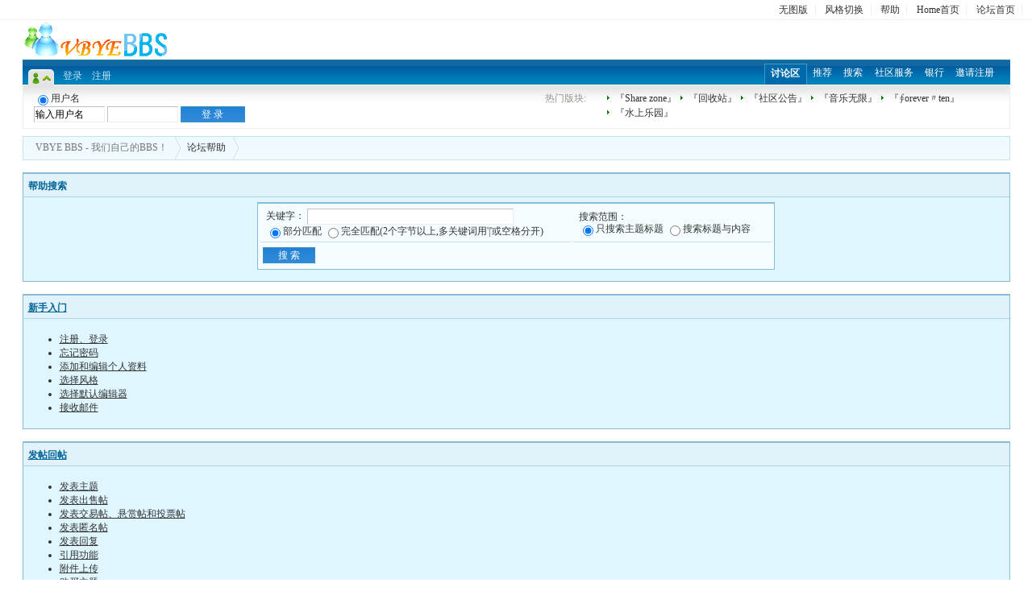

--- FILE ---
content_type: text/html
request_url: http://www.vbye.com/bbs/faq.php
body_size: 28381
content:
<!DOCTYPE html PUBLIC "-//W3C//DTD XHTML 1.0 Transitional//EN" "http://www.w3.org/TR/xhtml1/DTD/xhtml1-transitional.dtd">
<html xmlns="http://www.w3.org/1999/xhtml">
<head>
<meta http-equiv="Content-Type" content="text/html; charset=gbk" />
<title>VBYE BBS - 我们自己的BBS！  - powered by phpwind.net</title>
<meta name="keywords" content="" />
<meta name="description" content="" />
<link rel='archives' title='VBYE BBS - 我们自己的BBS！' href='http://www.vbye.com/bbs/simple' />
<link rel="alternate" type="application/rss+xml" title="RSS" href="http://www.vbye.com/bbs/rss.php?fid=" />
<base id="headbase" href="http://www.vbye.com/bbs/" />

<!--css--><style type="text/css">
body{font-size:9pt; background:url(images/wind/bodybg.gif) repeat-x ; font-family:Verdana; color:#333}
body{background:#fff}
h1,h2,h3,h4,h5,h6,form,body{padding:0;margin:0}
td,th,div{word-break:break-all;word-wrap:break-word}
img{border:0}
h3,h2{display:inline;font-size:1.0em;}
h3{font-weight:normal}/*h3 文章列表页文章标题*/
h2 a{color:#000;}/*h2 版块列表页版块名称标题*/
h3 a{color:#444;margin-right:.5em;}
h4{margin:20px 0 10px;font-size:1.1em}
.c{clear:both;height:0px;font:0px/0px Arial;}
.cc{ zoom:1; overflow:hidden;_overflow:inherit}
.b{ font-weight:700}
.w{white-space:nowrap}
.tal{text-align:left}
.tac{text-align:center}
.tar{text-align:right}
.fr{float:right}
.fl{float:left}
/*a link 基本连接颜色*/
a{text-decoration:none;color:#333333}
a:hover{color:#0070AF; text-decoration:underline}
/*字体大小*/
.f9{font-size:10px;}
.f10{font-size:11px;}
.f12{font-size:12px}
.f14{font-size:14px}
.fn,.fn a{font-weight:normal}
/*span color 数值自定义*/
.s0{color:#333}
.s1{color:#008000;}
.s2{color:#984B98;}
.s3{color:#FA891B;}
.s4{color:#0033FF;}
.s5{color:#659B28}
.s7{color:#ff00a2;}
.s8,.s8 a{color:#006699;}
.gray,.gray a{color:#888;} /*次要文字颜色-可定义*/
.gray3{color:#777;}
.gray2{color:#94938c;}
.link5{ color:#006AAA}
/*main color 数值自定义*/
.f_one,.t_one,.r_one{background:#f5fcff;}
.f_two,.t_two,.r_two{background:#dff6ff;}
/*按钮*/
.abtn{cursor:pointer;border:1px solid #c7e1ef;color:#333333;padding:2px 8px 2px; font-family:simsun;background:#fff;margin:2px;white-space:nowrap;}
.abtn:hover{border:1px solid #87bcd8;text-decoration:none;}
.btn{cursor:pointer;color:#fff;background:#80d1fb url(images/wind/bg.png) 0 top repeat-x;border-width:1px;padding-left:15px;padding-right:15px;vertical-align:middle;border: 1px solid #3490c1;}
.btn2{cursor:pointer;border: 1px solid #c7e1ef;background:#dff6ff;border-width:1px;padding-left:5px;padding-right:5px;vertical-align:middle;color:#555;white-space:nowrap;}
.btn2:hover{border:1px solid #87bcd8;color:#0070AF;}
.btn3{margin-left:2em;vertical-align:middle;cursor:pointer;text-decoration:underline;white-space:nowrap;}
/*form*/
textarea,input,select{font:12px Arial;padding:1px 3px 0 3px;vertical-align:middle;margin-bottom:1px}
select{border:solid 1px #c7e1ef;}
.input{border: 1px solid; border-color: #c0c0c0 #ededed #ededed #c0c0c0;padding:2px 0px 2px 1px;font-size:1.0em;vertical-align:middle;color:#000;}
form{display:inline;}
textarea{border: 1px solid; border-color: #c0c0c0 #ededed #ededed #c0c0c0;}
/*全局布局自上而下*/
#wrapA{ width:100%; margin:auto; max-width:1250px} /* 包含头部与中间 */
#header{width:98%;margin:auto;}/*头部*/
#main{width:98%;margin: auto; padding:1px 0 0} /*中间*/
#footer{background:#fff url(images/wind/menubg.gif) 0 1px repeat-x;border-top:1px solid #c7e1ef;border-bottom:3px solid #a9d5e9;}/*底部*/
.footer{width:98%;text-align:right;margin:auto;padding:.8em 0 .3em;}
/*自定义导航*/
#toptool{ padding:.5em 1em; text-align:right; line-height:100%;border-bottom:1px solid #eee;}
.listinline{ padding:0; margin:0; list-style:none;}
.listinline li{ padding:0 .7em; border-right:1px solid #eee; display:inline;}
/*banner*/
.banner img{vertical-align:middle;}
/*top-logo下导航背景*/
#mainNav{background:url(images/wind/bg.png) 0 -300px repeat-x #0082C1;position:relative;_height:30px}
/*guide*/
.guide { margin:0; list-style:none; padding:5px 1em 0; float:right}
.guide li{ float: left; margin:0; padding:0}
.guide li a{ float:left; padding:0 .6em; color:#fff; line-height:22px;*line-height:23px; height:25px;*word-wrap:normal;*white-space:nowrap}
.guide li.drop-item a{ padding-right:1.2em; background:url(images/wind/drop-icon.gif) no-repeat right .7em}
.guide li a:hover{ background-color:#4598C6; text-decoration:none; color:#fff}
.guide li.current a{ background-color:#006AAA; font-weight:bold; border:1px solid #4598C6; border-bottom:0}
/*top信息开关*/
#one-key {position:absolute;left:.6em; bottom:-1px; _bottom:-2px;width:32px; height:20px; cursor:pointer}
.one-hidden {background:url(images/wind/infobox_13.png) 0 top no-repeat; }
.one-show {background:url(images/wind/infobox_13.png) 0 bottom no-repeat;}
/*top用户名*/
#user-login{ padding-left:50px; color:#fff; padding-bottom:.2em}
#user-login a{margin-right:.5em;}
/*index info*/
#profile-menubar{border:#c7e1ef 1px solid;margin-top:-.6em;background:url(images/wind/bg.png) 0 -400px repeat-x #E1F6F9;}
#infobox{ border:1px solid #eee; border-top:0; padding:.2em .5em .5em;margin-top:1px; background:#fff url(images/wind/bg.png) 0 -400px  repeat-x;}
#infobox td{ vertical-align:top}
/*收藏版块*/
#fav-fid{ line-height:150%}
#fav-fid ul{ padding:0; margin:0 0 0 75px; color:#aaa;}
#fav-fid li{float:left;*word-wrap:normal;*white-space:nowrap;padding:0; margin:0; padding-left:1em;list-style:none;background:url(images/wind/fav-fid.gif) .2em .5em no-repeat;}
/*top签名*/
#honor {color:#333;line-height:1.3em; padding:.2em 0 0 .1em;}
/*通用公告框*/
#breadcrumbs{ margin-top:8px;overflow:hidden;border:1px solid #c7e1ef; height:28px; padding:0 1em 0 0;background:url(images/wind/menubg.gif) repeat-x #EFFCFE;
line-height:27px;*line-height:26px;}
#breadcrumbs .crumbs-item{ overflow:hidden; height:28px; padding:0 1.3em 0 1.3em;background:url(images/wind/breadcrumbs-item.gif) right top no-repeat; float:left; position:relative ; margin-right:-7px;}
#breadcrumbs .crumbs-item .strong{color:#60afe6;*line-height:29px;_line-height:29px;}
#breadcrumbs .crumbs-item  i { position:absolute; height:28px; width:7px; left:0px; top:0}
#breadcrumbs .crumbs-item:hover i{ background:url(images/wind/breadcrumbs-item.gif) right bottom no-repeat;}
#breadcrumbs .crumbs-item:hover{ background-color: #EFF9C8;text-decoration:none}
#notice{padding:.3em 0;height:18px;}
#notice a{padding-left:1em; background:url(images/wind/dotB.png) no-repeat 0 .2em; margin-left:1em}
/*table*/
.t{border:1px solid #87bcd8;border-top:2px solid #87bcd8;margin:0 auto 8px; height:auto; overflow:hidden;}
.t table{border:0px solid #f5fcff;margin:0; width:100%;border-top:none;}
.t2{border-top:#87bcd8 1px solid;margin:0px auto 5px;}
.t3{margin:4px auto 3px;}
.t3 table{padding:0px;}
.t4{padding:0px;}
.t5{border:1px solid #c7e1ef;margin:0 auto 8px; height:auto; overflow:hidden;}
/*table head*/
.h{border-bottom:1px solid #a9d5e9;background:#e1f2fa;text-align:left;color:#006699;padding:2px .5em 0; line-height:220%;}
.h span{font-weight:normal;}
.h h2{font-weight:bold}
.h a{font-family:Arial;color:#006699}
.h span a,.h span{color:#006699;}
.h a.a2{margin-left:12px;}
.h2{background:#e1f2fa;color:#006699;text-align:left;padding:0 12px 0 12px;height:28px;line-height:28px;border-bottom:1px solid #c7e1ef;}
.h2 a{color:#006699;}
.h3{border-bottom:1px solid #a9d5e9;background:#e1f2fa;text-align:left;color:#006699;line-height:24px;padding-right:8px;}
.h3 a{font-family:Arial;color:#006699}
.closeicon{margin-top:.3em}
.cate_fold{padding:0 5px 0 5px;margin-bottom:2px;text-decoration:none;}
.cate_fold:hover{text-decoration:none;}
/* tab */
.tab{float:left;padding:0 .8em 0;border:1px solid #f5fcff;background:#a9d5e9;border-bottom:0;line-height:200%;margin-top:3px;cursor:pointer;margin:2px 0;}
.h span.activetab{border-color:#87bcd8;cursor:default;font-weight:700}
/*table tr1*/
.tr1 th{padding:5px 10px;text-align:left;vertical-align:top;font-weight:normal;}
.tr1 td.td1{border-bottom:1px solid #c7e1ef;}
/*table tr2*/
.tr2{background:#f2f9ff url(images/wind/bg.png) 0 -200px repeat-x;color:#333;}
.tr2 td,.tr2 th{line-height:18px;border-bottom:1px solid #c5d8e8;padding:2px 6px;*padding:4px 6px 1px;}
.tr2 a{color:#333;margin:0 2px 0}
/*table tr3*/
.tr3{ line-height:130%;}
.tr3 td,.tr3 th{border-bottom:1px solid #c7e1ef;padding:.3em .6em;}
.tr3 th{text-align:left;font-weight:normal;}
.z .tr3:hover{background:#dff6ff;}
.tr4{background:#dff6ff;padding-left:12px;height:27px;line-height:27px;}
.tr td,.tr th{padding:2px}
/*浏览页*/
h1{font-size:16px;margin:0;}
.h1{color:#008ef1;margin:0 0 1em 0;} /*主题*/
.honor{line-height:130%;padding:3px 8px 5px;overflow:hidden;color:#777;}
.tpc_content{font-family:Arial;padding:0 2em 2em 2em;margin:0;line-height:2em;font-size:14px;}
.tpc_content font{line-height:1.1em;}
.tpc_content a{text-decoration:none;color:#0070AF;}
.tpc_content a:hover{text-decoration:underline}
.tips{font-size:12px;background:#fff;border:#c5d8e8 1px solid;padding:5px;margin:0 1% 1em 0;float:left;text-align:left;}
.tiptop{font-size:12px;border-bottom:1px dotted #ccc ;padding:0 0 0 1px;height:27px;line-height:27px;margin:0 1em 1em 1em;}
.tipad{font-size:12px;margin:2em 1em 0 1em;padding-bottom:1em;}
.tipad .fr a{color:#333;}
.quote{width:80%;font-size:70%;color:#333;margin:8px 2px 2px;padding:0;}
.quote2{font-size:12px;color:#333;margin:0px;padding:8px 28px 0;color:#006699;background:url(images/wind/read/quote.gif) 8px 8px no-repeat;}
.blockquote3{font-size:12px;width:80%;border:1px solid #ccc;background:#f7f7f7;border-left-width:4px;margin:0 0 1px;color:#555;}
.blockquote3 div{padding:3px 15px;}
.blockquote3 div ul{padding:0;margin:0;}
.blockquote{font-size:12px;width:80%;border:1px solid #ece9d8;background:#fffef3;border-left-width:3px;padding:3px 5px 3px 8px;margin:0 0 1%;color:#736933;}
/*menu*/
.menu{position:absolute;background:#fff url(images/wind/menubg.gif) center top repeat-x;border:1px solid #a9d5e9;}
.menu .bor{padding-bottom:8px;*padding-bottom:0px;_padding-bottom:0px;border:5px solid #a9d5e9;}
.menu li,.menu ul{padding:0; margin:0;}
.menu td{line-height:20px;}
.menu li{list-style:none;}
.menu a{display:block;padding:3px 15px;}
.menu ul.ul1 li a{display:inline;padding:0;}
.pad{padding-bottom:8px;*padding-bottom:0px;}
.menu .ul2{width:170px;padding:8px;}
.menu .ul2 li{float: left; width: 7em;line-height: 24px;height: 24px; overflow: hidden;border-bottom: 1px solid #c7e1ef;}
.menu .ul2 li:hover{border-bottom: 1px solid #87bcd8;}
.menu .ul2 li a{padding:3px 5px;}
.menu .ul2 li a:hover{text-decoration:none;background:#f5fcff;}
.menu h2 a{font-size:1.0em;color:#008ef1;height:20px;line-height:20px;width:550px;}
.menu .ul3{width:600px;padding:6px;clear:both;}
.menu .ul3 li{float:left;line-height:20px;*word-wrap:normal;*white-space:nowrap;display:inline;}
.menu .ul3 a{float:left;}
.menu .ul3 li a:hover{color:#87bcd8;}
/*通用下拉*/
.content-dropB{margin-top:2px;}
.dropB{cursor:pointer;text-indent:-2000em;background:url(images/wind/dropB-cion.gif) 0 0 no-repeat;width:15px;height:12px; overflow:hidden; ;font:0/0 a;float:left}
.dropB:hover{background-color:#87bcd8; background-position:0 -20px;}
/*pages*/
.pages{float:left;border:1px solid #c7e1ef;height:24px;line-height:24px;margin:2px 5px 3px 0;}
.pages ul{padding:0; margin:0}
.pages ul li{list-style:none;float:left;}
.pages ul li a{display:block;padding:0 7px 0 7px;}
.pages ul li b{padding:0 5px 0 9px;background:#f7fadd;display:block;color:#FA891B;}
.pages ul li a:hover{background:#f7fadd;color:#FA891B;text-decoration:none;}
.pages ul .pagesone{height:24px;_height:23px;margin-left:5px;border-left:1px solid #c7e1ef;padding-left:12px;background:#fefff3;}
.pages input{border:1px solid #c7e1ef;font:12px/15px Verdana;height:14px;color:#333;margin-right:5px;margin-bottom:3px;*margin-bottom:2px;_margin-top:3px;}
/*end*/
.listmg{ padding:0; margin:0; list-style:none;}
.listmg li{ padding:0 .7em; border-right:1px solid #eee;cursor:pointer;}
.bdbdash{border-bottom:1px dashed #ccc}
 /*自定义css*/
</style><!--css-->

<!--[if IE]>
<style type="text/css">
.btn{height:21px;padding-left:0.3em;padding-right:0.3em;}
.tr1 td.td1{border-top:0}
.t4{padding:0}
.t table{border-collapse:collapse;}
.t {padding:0}
.menu a{height:18px}
.abtn{ padding:3px 8px 0!important}
</style>
<![endif]-->

<script type="text/javascript" language="JavaScript" src="js/pw_ajax.js"></script>
<script language="JavaScript">
var agt = navigator.userAgent.toLowerCase();
var is_ie = ((agt.indexOf("msie") != -1) && (agt.indexOf("opera") == -1));
var is_gecko= (navigator.product == "Gecko");
var imgpath = 'images';
var verifyhash = '6dfa68e7';
if (location.href.indexOf('/simple/') != -1) {
	getObj('headbase').href = location.href.substr(0,location.href.indexOf('/simple/')+1);
} else if (location.href.indexOf('.html')!=-1) {
	var base = location.href.replace(/^(http(s)?:\/\/(.*?)\/)[^\/]*\/[0-9]+\/[0-9]{4,6}\/[0-9]+\.html$/i,'$1');
	if (base != location.href) {
		getObj('headbase').href = base;
	}
}
function getObj(id) {
	return document.getElementById(id);
}
function ietruebody() {
	return (document.compatMode && document.compatMode!="BackCompat")? document.documentElement : document.body;
}
function IsElement(id) {
	return document.getElementById(id) != null ? true : false;
}
</script>
</head>
<body onkeydown="try{keyCodes(event);}catch(e){}">

<div id="toptool">
	<ul class="listinline">
		
		<li><a href="simple/" target="_blank">无图版</a></li>

		<li><a style="cursor:pointer;" id="td_skin" >风格切换</a></li>
		<li><a href="faq.php">帮助</a></li>
		<li><a href="home.php">Home首页</a></li>
		<li><a href="index.php">论坛首页</a></li>
	</ul>
</div>
<div id="wrapA">
	<div id="header">
		<table cellspacing="0" cellpadding="0" align="center" width="100%">
			<tr>
				<td class="banner"><a href="./"><img src="images/wind/logo.png"/></a></td>
				<td class="banner" id="banner" align="right"></td>
			</tr>
			<tr><td align="center" height="1" colspan="2"></td></tr>
		</table>
		<div class="c"></div>
		<div id="mainNav">
			<div style="position:absolute;bottom:0;width:250px;">
				<div id="one-key" class="one-hidden" onclick="setTimeout(showInfoBox,200);"></div>
				<div id="user-login">

							<a href="login.php" style="color:#c3e4f5">登录</a> &nbsp;<a href="register.php" style="color:#c3e4f5">注册</a>

				</div>
			</div>
			<div style="padding-left:250px;">
			<table width="100%" border="0" cellspacing="0" cellpadding="0">
				<tr>
					<td>
						<ul class="guide" id="guide">
							<li id="h_index"><a href="http://www.vbye.com/bbs">讨论区</a></li>

							<li id="h_push"><a href="push.php?fid=">推荐</a></li>
							<li id="h_search"><a href="search.php">搜索</a></li>
							<li id="h_hack" ><a style="cursor:pointer;" id="td_hack">社区服务</a></li>

							<li><a href="hack.php?H_name=bank">银行</a></li>

							<li><a href="hack.php?H_name=invite">邀请注册</a></li>

						</ul>
					</td>
				</tr>
			</table>
			</div>
		</div>
<script language="javascript">
function setCurrent(src,dst,css) {
	var o = null;
	if (IsElement(src)) {
		o = getObj(src);
	} else if (dst && IsElement(dst)) {
		o = getObj(dst);
	}
	if (o) o.className += ' ' + css;
}
setCurrent('h_other','h_index','current');
</script>
<style type="text/css">
.user-infotwo{ position:absolute;line-height:160%;margin-left:-1.8em;margin-top:-.2em;*margin-top:-1.2em;_margin-top:-1.2em;
margin-left:-2.4em;*margin-left:-1.8em;_margin-left:-1.8em;
border:0;}
.user-infoWraptwo{background:#fff url(images/wind/menubg.gif) center top repeat-x;border:1px solid #a9d5e9;padding:.5em 1em;margin-left:20px;display:block;}
.user-infotwo .co{position:absolute;width:10px;height:20px;margin-left:-1.8em; margin-top:.5em;background:url(images/wind/user-info-co.gif)}
</style>

		<div id="infobox" class="cc" >
			<table width="100%" border="0" cellspacing="0" cellpadding="0">
				<tr>
					<td width="53%" style="padding-right:2em" id="user_info">

						<div style="padding:.5em 0 0 .5em" class="fl">
							<div>
								<div style="padding:0 0 0 .1em;" class="fl">
									<form action="login.php" name="login_FORM" method="post">
										<input type="hidden" name="jumpurl" value="http://www.vbye.com/bbs/faq.php?" />
										<input type="hidden" name="step" value="2" />
										<input type="hidden" name="cktime" value="31536000" />
										<div>


												<input type="radio" name="lgt" value="0" checked /><span id="login_0">用户名</span>

												<div><input class="input gray" onfocus="checkinput(this);" onblur="if(getObj('logintab')) getObj('logintab').style.display='';checkinput(this,'input');" style="width:85px" name="pwuser" id="pwuser" value="输入用户名" tabindex="1" />
												<input class="input" type="password" name="pwpwd" style="width:85px;" onclick="this.value='';" tabindex="2" />
												<input class="btn" type="submit" value="登 录" style="width:80px" tabindex="8" />

											</div>
										</div>
										<div id="logintab" style="width:330px;position:absolute;margin-top:.2em;display:none;z-index:1001">
											<div class="t f_two"  style="line-height:25px;">
												<table width="100%" cellspacing="0" cellpadding="1" align="center" style="width:95%; margin:auto">

													<tr>
														<td width="20%">安全问题</td>
														<td><select name="question" onchange="showcustomquest(this.value)" tabindex="4"><option value="0">无安全问题</option>
<option value="1">我爸爸的出生地</option>
<option value="2">我妈妈的出生地</option>
<option value="3">我的小学校名</option>
<option value="4">我的中学校名</option>
<option value="5">我最喜欢的运动</option>
<option value="6">我最喜欢的歌曲</option>
<option value="7">我最喜欢的电影</option>
<option value="8">我最喜欢的颜色</option>
<option value="-1">自定义问题</option></select>
														<input id="customquest" style="display:none" name="customquest" class="input" size="17" tabindex="5" />
														</td>
													</tr>
													<tr>
														<td>您的答案</td>
														<td><input name="answer" class="input" size="40" tabindex="6" /></td>
													</tr>

												</table>
											</div>
										</div>

									</form>
								</div>
							</div>
						</div>
<script language="JavaScript">
function showcustomquest(qid){
	getObj('customquest').style.display = qid==-1 ? '' : 'none';
}
function checkinput(obj,val){
	if (obj.className.indexOf('gray')!=-1) {
		obj.value = '';
		obj.className = obj.className.replace('gray', 'black');
	} else if (val=='input' && obj.value=='') {
		var lgtobj = document.getElementsByName('lgt');
		for (var i=0;i<lgtobj.length;i++) {
			if (lgtobj[i].checked == true) {
				var objid = lgtobj[i].value;
				obj.value = obj.defaultValue = '输入' + getObj('login_'+objid).innerHTML;
			}
		}
		if (obj.className.indexOf('black') == -1) {
			obj.className += ' gray';
		} else {
			obj.className = obj.className.replace('black', 'gray');
		}
	}
}
function changeType(obj){
	var objvalue = obj.value;
	getObj('pwuser').value = '输入' + getObj('login_' + objvalue).innerHTML;
	if (getObj('pwuser').className.indexOf('black') == -1 && getObj('pwuser').className.indexOf('gray') == -1) {
		getObj('pwuser').className += ' gray';
	} else {
		getObj('pwuser').className = getObj('pwuser').className.replace('black', 'gray');
	}
}

</script>

					</td>
					<td>

						<div id="fav-fid" style="padding-top:5px;">

							<span class="gray2 fl" id="shortcutname">

								热门版块:&nbsp;

							</span>

							<ul id="shortcutforum" style="word-break: keep-all;">

								<li id="scf_24"><a href="thread.php?fid=24">『Share zone』</a>&nbsp;</li>

								<li id="scf_44"><a href="thread.php?fid=44">『回收站』</a>&nbsp;</li>

								<li id="scf_21"><a href="thread.php?fid=21">『社区公告』</a>&nbsp;</li>

								<li id="scf_33"><a href="thread.php?fid=33">『音乐无限』</a>&nbsp;</li>

								<li id="scf_6"><a href="thread.php?fid=6">『∮orever〃ten』</a>&nbsp;</li>

								<li id="scf_51"><a href="thread.php?fid=51">『水上乐园』</a>&nbsp;</li>

							</ul>


						</div>


					</td>
				</tr>
			</table>
		</div>

<script language="javascript">
function showInfoBox(){
	if (IsElement('infobox')) {
		thisinfobox = getObj('infobox');
		var date = new Date();
		if (thisinfobox.style.display == 'none') {
			thisinfobox.style.display = '';
			getObj('one-key').className = 'one-hidden';
			document.cookie="inforhide=1;expires=" + date.toGMTString() + " path=/";
		} else {
			thisinfobox.style.display = 'none';
			getObj('one-key').className = 'one-show';
			date.setTime(date.getTime()+86400000);
			document.cookie="inforhide=1;expires=" + date.toGMTString() + " path=/";
		}
	}
}
</script>
		<div id="menu_hack" class="menu pad" style="display:none;">
			<ul class="ul2">

				<li><a href="hack.php?H_name=colony">朋友圈</a></li>

				<li><a href="hack.php?H_name=search">搜索工具</a></li>

				<li><a href="hack.php?H_name=petshop">我的宠物</a></li>

			</ul>
		</div>
		<div id="menu_skin" class="menu pad" style="display:none;">
			<ul class="ul2">

				<li><a href="/bbs/faq.php?skinco=wind">wind</a></li>

			</ul>
		</div>

		<div id="menu_u" class="menu pad" style="display:none;">
			<ul style="width:7em;padding-top:.5em">
				<li><a href="u.php">个人首页</a></li>
				<li><a href="u.php?action=favor">我的收藏</a></li>
				<li><a href="u.php?action=feed">好友近况</a></li>
			</ul>
		</div>
	</div>
	<div id="main">

<div class="bdbA">
	<div id="breadcrumbs">
		<a class="crumbs-item gray3" href="index.php" title="VBYE BBS - 我们自己的BBS！">VBYE BBS - 我们自己的BBS！</a><span class="crumbs-item current"><i> </i><a href="faq.php">论坛帮助</a></span>

	</div>
</div>
<div class="t" style="margin-top:15px;">
  <table width="100%" cellspacing="0" cellpadding="6" align="center">
	<tr><td class="h"><b>帮助搜索</b></td></tr>
	<tr class="f_two">
	  <td align="center">
		<div class="t f_one" style="width:640px">
		  <form action="faq.php?#faq0" method="post" onSubmit="this.submit.disabled=true;">
		  <input type="hidden" name="action" value="dosch" />
		  <table width="100%" cellpadding="3" cellspacing="3" align="center">
			<tr align="left" class="tr3">
			  <td>关键字： <input name="keyword" class="input" value="" size="35" /><br /><input type="radio" name="method" value="OR" CHECKED />部分匹配 <input type="radio" name="method" value="AND" />完全匹配(2个字节以上,多关键词用'|'或空格分开)</td>
			  <td>搜索范围： <br /><input type="radio" name="area" value="0" CHECKED />只搜索主题标题 <input type="radio" name="area" value="1" />搜索标题与内容</td>
			</tr>
			<tr>
			  <td colspan="2"><input type="submit" value=" 搜 索 " class="btn" /></td>
			</tr>
		  </table>
		  </form>
		</div>
		</td>
	</tr>
  </table>
</div>

<a name="faq0"></a>

<a name="faq1"></a>
<div id="faq1s" class="t" style="margin-top:15px;">
  <table width="100%" cellspacing="0" cellpadding="5" align="center">
	<tr><td class="h"><b><a href="faq.php?hid=1#faq1" style="text-decoration:underline;" onclick="setbWidth('faq1s');">新手入门</a></b></td></tr>

	<tr class="f_two">
	  <td><ul>

		<li><a href="faq.php?hid=1#faq2" style="text-decoration:underline;">注册、登录</a></li>

		<li><a href="faq.php?hid=1#faq3" style="text-decoration:underline;">忘记密码</a></li>

		<li><a href="faq.php?hid=1#faq4" style="text-decoration:underline;">添加和编辑个人资料</a></li>

		<li><a href="faq.php?hid=1#faq5" style="text-decoration:underline;">选择风格</a></li>

		<li><a href="faq.php?hid=1#faq6" style="text-decoration:underline;">选择默认编辑器</a></li>

		<li><a href="faq.php?hid=1#faq7" style="text-decoration:underline;">接收邮件</a></li>

	  </ul></td>
	</tr>

  </table>
</div>


<a name="faq8"></a>
<div id="faq8s" class="t" style="margin-top:15px;">
  <table width="100%" cellspacing="0" cellpadding="5" align="center">
	<tr><td class="h"><b><a href="faq.php?hid=8#faq8" style="text-decoration:underline;" onclick="setbWidth('faq8s');">发帖回帖</a></b></td></tr>

	<tr class="f_two">
	  <td><ul>

		<li><a href="faq.php?hid=8#faq9" style="text-decoration:underline;">发表主题</a></li>

		<li><a href="faq.php?hid=8#faq10" style="text-decoration:underline;">发表出售帖</a></li>

		<li><a href="faq.php?hid=8#faq11" style="text-decoration:underline;">发表交易帖、悬赏帖和投票帖</a></li>

		<li><a href="faq.php?hid=8#faq12" style="text-decoration:underline;">发表匿名帖</a></li>

		<li><a href="faq.php?hid=8#faq13" style="text-decoration:underline;">发表回复</a></li>

		<li><a href="faq.php?hid=8#faq14" style="text-decoration:underline;">引用功能</a></li>

		<li><a href="faq.php?hid=8#faq15" style="text-decoration:underline;">附件上传</a></li>

		<li><a href="faq.php?hid=8#faq16" style="text-decoration:underline;">购买主题</a></li>

		<li><a href="faq.php?hid=8#faq17" style="text-decoration:underline;">我的主题</a></li>

	  </ul></td>
	</tr>

  </table>
</div>


<a name="faq18"></a>
<div id="faq18s" class="t" style="margin-top:15px;">
  <table width="100%" cellspacing="0" cellpadding="5" align="center">
	<tr><td class="h"><b><a href="faq.php?hid=18#faq18" style="text-decoration:underline;" onclick="setbWidth('faq18s');">常用功能</a></b></td></tr>

	<tr class="f_two">
	  <td><ul>

		<li><a href="faq.php?hid=18#faq19" style="text-decoration:underline;">收藏功能</a></li>

		<li><a href="faq.php?hid=18#faq20" style="text-decoration:underline;">朋友圈功能</a></li>

		<li><a href="faq.php?hid=18#faq21" style="text-decoration:underline;">短消息功能</a></li>

		<li><a href="faq.php?hid=18#faq22" style="text-decoration:underline;">搜索功能</a></li>

		<li><a href="faq.php?hid=18#faq23" style="text-decoration:underline;">帖子举报功能</a></li>

		<li><a href="faq.php?hid=18#faq24" style="text-decoration:underline;">社区插件</a></li>

		<li><a href="faq.php?hid=18#faq25" style="text-decoration:underline;">道具使用</a></li>

		<li><a href="faq.php?hid=18#faq26" style="text-decoration:underline;">Rss聚合</a></li>

		<li><a href="faq.php?hid=18#faq27" style="text-decoration:underline;">Wind Code</a></li>

	  </ul></td>
	</tr>

  </table>
</div>


<script language="JavaScript">
function setbWidth(fhid){
	if (location.hash) {
		var anchors = location.hash.substr(1)+'s';
		if (anchors && getObj(anchors)) {
			if (fhid) {
				getObj(anchors).style.borderWidth = '1px';
			} else {
				getObj(anchors).style.borderWidth = '3px';
			}
		}
		if (fhid) {
			getObj(fhid).style.borderWidth = '3px';
		}
	}
	return true;
}
setbWidth();
</script>

	</div>
	<div class="c"></div>
	<div id="bottom"></div><center style="margin-top:.3em;"></center><br />
	</div>
		<div id="footer">
		<div class="footer">
	<center class="gray3">
<small><span id="windspend"><a href="http://www.miibeian.gov.cn" target="_blank">闽ICP备05006939号</a><br />
Powered by <b><a target="_blank" href="http://www.phpwind.net/">PW</a></b> <a href="http://www.phpwind.com/certificate.php?host=www.vbye.com"></a>Certificate<br /> 
Copyrights &copy; 2000-2008 <a href="http://www.vbye.com.com/"><b>VBYE.COM</b></a> Corporation</small>
	</center>
		<div class="f12 fl"><ul class="listinline"></ul></div><a href="job.php?action=erasecookie&verify=9ded6948">清除记录</a> | <a href="http://www.vbye.com/bbs/message.php?action=write&touid=2">联系我们</a> | <a href="wap/index.php">手机访问</a> | <a href="javascript:scroll(0,0)">回到顶端</a>
<span id="stats"></span></div></div>
</body></html>
<script language="JavaScript" src="js/global.js"></script>
<script language="JavaScript">
var openmenu = {'td_hack' : 'menu_hack','td_skin' : 'menu_skin'};
read.InitMenu();
</script>
<script language="JavaScript" src="http://init.phpwind.com/init.php?sitehash=10VAJSDAVZCwxQWA4EB1cHDwQMDgVQUAwBA1UDUAVRUAc&v=7.0&c=0"></script>